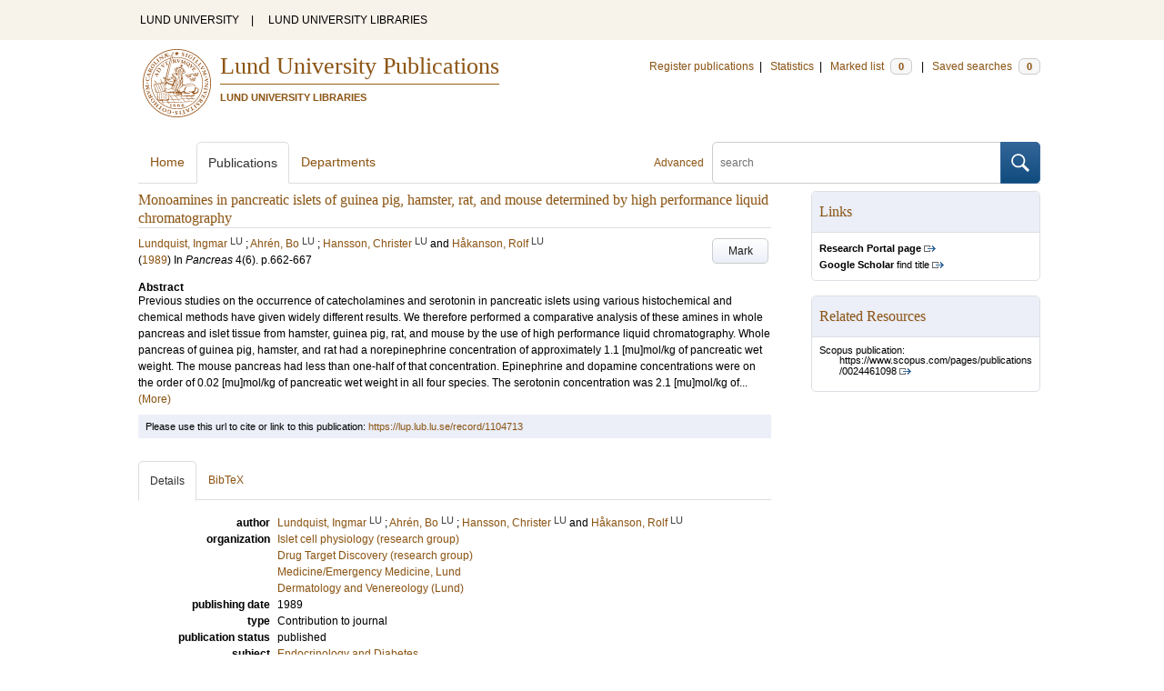

--- FILE ---
content_type: text/html; charset=utf-8
request_url: https://lup.lub.lu.se/search/publication/1104713
body_size: 8403
content:
<!doctype html>
<html lang="en">
<head>
    <meta charset="utf-8"/>
    <title>Monoamines in pancreatic islets of guinea pig, hamster, rat, and mouse determined by high performance liquid chromatography | Lund University Publications</title>
    <!--[if lt IE 9]>
    <script src="/search/assets/js/html5.js"></script>
    <![endif]-->
    <link rel="stylesheet" media="all" href="/search/assets/css/select2-style.css"/>
    <link rel="stylesheet" media="all" href="/search/assets/css/prettify.css"/>
    <link rel="stylesheet" media="all" href="/search/assets/css/style.css"/>

    <script src="/search/assets/js/jquery/jquery-3.6.0.min.js"></script>

    
        <script src="/search/assets/js/select2.min.js"></script>
    
        <!--[if lt IE 8]>
        <style type="text/css">
            input.button[type="submit"], button.button { border: none !important; }
            .button-append .button { height:30px; vertical-align:middle; }
            .button img { vertical-align: baseline; }
            nav > ul.horizontal, .short ul.horizontal { margin-right: -0.3em; }
            .search-form a, form.inline .button { margin-left: 0.3em; }
            .pagination li.prev, .pagination li.next { top: -2px; margin-right: -0.3em; }
            .select2-container-multi .select2-choices .select2-search-choice { padding-top: 1px; line-height: 16px; }
        </style>
        <![endif]-->
        <meta name="viewport" content="width=device-width, initial-scale=1, maximum-scale=1"/>
        <link rel="search" type="application/opensearchdescription+xml" href="https://lup.lub.lu.se/search/opensearch"/>
        <link rel="unapi-server" type="application/xml" href="https://lup.lub.lu.se/search/unapi"/>
        <link rel="alternate" type="application/rss+xml" title="Biblio hourly" href="https://lup.lub.lu.se/search/feed/hourly"/>
        <link rel="alternate" type="application/rss+xml" title="Biblio daily" href="https://lup.lub.lu.se/search/feed/daily"/>
        <link rel="alternate" type="application/rss+xml" title="Biblio weekly" href="https://lup.lub.lu.se/search/feed/weekly"/>
        <link rel="alternate" type="application/rss+xml" title="Biblio monthly" href="https://lup.lub.lu.se/search/feed/monthly"/>
        
    
    <!-- highwire press meta tags -->
    <meta name="citation_title" content="Monoamines in pancreatic islets of guinea pig, hamster, rat, and mouse determined by high performance liquid chromatography"/>
    <meta name="citation_author" content="Lundquist, Ingmar"/>
    <meta name="citation_author" content="Ahrén, Bo"/>
    <meta name="citation_author" content="Hansson, Christer"/>
    <meta name="citation_author" content="Håkanson, Rolf"/>
    <meta name="citation_publication_date" content="1989"/>
      <meta name="citation_publisher" content="Lippincott Williams &amp; Wilkins" />    
    <meta name="citation_journal_title" content="Pancreas"/>
    <meta name="citation_volume" content="4"/>
    <meta name="citation_issue" content="6"/>
    <meta name="citation_firstpage" content="662"/>
    <meta name="citation_lastpage" content="667"/>
    <meta name="citation_issn" content="0885-3177"/>
    <!-- eprints meta tags -->
    <meta name="eprints.official_url" content="http://lup.lub.lu.se/record/1104713"/>
    <meta name="eprints.title" content="Monoamines in pancreatic islets of guinea pig, hamster, rat, and mouse determined by high performance liquid chromatography"/>
    <meta name="eprints.creators_name" content="Lundquist, Ingmar"/>
    <meta name="eprints.creators_name" content="Ahrén, Bo"/>
    <meta name="eprints.creators_name" content="Hansson, Christer"/>
    <meta name="eprints.creators_name" content="Håkanson, Rolf"/>
    <meta name="eprints.abstract" content="Previous studies on the occurrence of catecholamines and serotonin in pancreatic islets using various histochemical and chemical methods have given widely different results. We therefore performed a comparative analysis of these amines in whole pancreas and islet tissue from hamster, guinea pig, rat, and mouse by the use of high performance liquid chromatography. Whole pancreas of guinea pig, hamster, and rat had a norepinephrine concentration of approximately 1.1 [mu]mol/kg of pancreatic wet weight. The mouse pancreas had less than one-half of that concentration. Epinephrine and dopamine concentrations were on the order of 0.02 [mu]mol/kg of pancreatic wet weight in all four species. The serotonin concentration was 2.1 [mu]mol/kg of pancreatic wet weight in the guinea pig pancreas and approximately 0.2 [mu]mol/kg in the other three species studied. The catecholamine concentrations were much higher in the pancreatic islets than in the exocrine pancreas. Thus, the norepinephrine concentration was approximately 35 [mu]mol/kg of islet wet weight in hamster islets and 5-10 [mu]mol/kg in rat, guinea pig, and mouse islets. The epinephrine concentration in islet tissue ranged between 1 and 7 [mu]mol/kg of islet wet weight and the dopamine concentration between 0.5 and 4 [mu]mol/kg except for guinea pig islets (12 [mu]mol/kg). The islet tissue in the mouse, rat, and guinea pig contained disproportionately more epinephrine and dopamine relative to norepinephrine than did the exocrine pancreas. Chemical sympathectomy (6- hydroxydopamine treatment) in the mouse reduced the norepinephrine and epinephrine concentrations in islet tissue to nondetectable levels, whereas the dopamine concentration was essentially unchanged, thus suggesting an extraneuronal source of this amine in addition to its occurrence in adrenergic nerves. The islets of hamster, rat, and mouse contained no serotonin, whereas guinea pig islets contained approximately 275 [mu]mol/kg of islet wet weight. We conclude that, although species differences exist, the pancreatic islets have markedly higher levels of catecholamines than the exocrine pancreas, and that serotonin occurs in the exocrine pancreas of all four species studied but in the endocrine pancreas only in the guinea pig."/>
    <meta name="eprints.date" content="1989"/>
    <meta name="eprints.publication" content="Pancreas"/>
    <meta name="eprints.volume" content="4"/>
    <meta name="eprints.number" content="6"/>
    <meta name="eprints.issn" content="0885-3177"/>
    <!--dc meta tags -->
    <meta name="dc.creator" content="Lundquist, Ingmar"/>
    <meta name="dc.creator" content="Ahrén, Bo"/>
    <meta name="dc.creator" content="Hansson, Christer"/>
    <meta name="dc.creator" content="Håkanson, Rolf"/>
    <meta name="dc.date" content="1989"/>
    <meta name="dc.description" content="Previous studies on the occurrence of catecholamines and serotonin in pancreatic islets using various histochemical and chemical methods have given widely different results. We therefore performed a comparative analysis of these amines in whole pancreas and islet tissue from hamster, guinea pig, rat, and mouse by the use of high performance liquid chromatography. Whole pancreas of guinea pig, hamster, and rat had a norepinephrine concentration of approximately 1.1 [mu]mol/kg of pancreatic wet weight. The mouse pancreas had less than one-half of that concentration. Epinephrine and dopamine concentrations were on the order of 0.02 [mu]mol/kg of pancreatic wet weight in all four species. The serotonin concentration was 2.1 [mu]mol/kg of pancreatic wet weight in the guinea pig pancreas and approximately 0.2 [mu]mol/kg in the other three species studied. The catecholamine concentrations were much higher in the pancreatic islets than in the exocrine pancreas. Thus, the norepinephrine concentration was approximately 35 [mu]mol/kg of islet wet weight in hamster islets and 5-10 [mu]mol/kg in rat, guinea pig, and mouse islets. The epinephrine concentration in islet tissue ranged between 1 and 7 [mu]mol/kg of islet wet weight and the dopamine concentration between 0.5 and 4 [mu]mol/kg except for guinea pig islets (12 [mu]mol/kg). The islet tissue in the mouse, rat, and guinea pig contained disproportionately more epinephrine and dopamine relative to norepinephrine than did the exocrine pancreas. Chemical sympathectomy (6- hydroxydopamine treatment) in the mouse reduced the norepinephrine and epinephrine concentrations in islet tissue to nondetectable levels, whereas the dopamine concentration was essentially unchanged, thus suggesting an extraneuronal source of this amine in addition to its occurrence in adrenergic nerves. The islets of hamster, rat, and mouse contained no serotonin, whereas guinea pig islets contained approximately 275 [mu]mol/kg of islet wet weight. We conclude that, although species differences exist, the pancreatic islets have markedly higher levels of catecholamines than the exocrine pancreas, and that serotonin occurs in the exocrine pancreas of all four species studied but in the endocrine pancreas only in the guinea pig."/>
    <meta name="dc.identifier" content="https://lup.lub.lu.se/record/1104713"/>
    <meta name="dc.identifier" content="pmid:2682605"/>
    <meta name="dc.identifier" content="scopus:0024461098"/>
    <meta name="dc.language" content="eng"/>
    <meta name="dc.publisher" content="Lippincott Williams &amp; Wilkins"/>
    <meta name="dc.source" content="Pancreas; 4(6), pp 662-667 (1989)"/>
    <meta name="dc.source" content="ISSN: 0885-3177"/>
    <meta name="dc.subject" content="Endocrinology and Diabetes"/>
    <meta name="dc.subject" content="Other Clinical Medicine"/>
    <meta name="dc.subject" content="Dermatology and Venereal Diseases"/>
    <meta name="dc.subject" content="Pharmacology and Toxicology"/>
    <meta name="dc.title" content="Monoamines in pancreatic islets of guinea pig, hamster, rat, and mouse determined by high performance liquid chromatography"/>
    <meta name="dc.type" content="contributiontojournal/article"/>
    <meta name="dc.type" content="info:eu-repo/semantics/article"/>
    <meta name="dc.type" content="text"/>
    <!-- end meta tags -->
    <link rel="canonical" href="https://lup.lub.lu.se/search/publication/bc26a5f5-7768-4008-8a73-0f59da734ba7"/>
    <link rel="alternate" href="https://lup.lub.lu.se/search/publication/bc26a5f5-7768-4008-8a73-0f59da734ba7.xls" title="Excel - common fields" type="application/vnd.ms-excel"/>
    <link rel="alternate" href="https://lup.lub.lu.se/search/publication/bc26a5f5-7768-4008-8a73-0f59da734ba7.xls2" title="Excel - all fields" type="application/vnd.ms-excel"/>
    <link rel="alternate" href="https://lup.lub.lu.se/search/publication/bc26a5f5-7768-4008-8a73-0f59da734ba7.csv" title="CSV - common fields" type="text/csv"/>
    <link rel="alternate" href="https://lup.lub.lu.se/search/publication/bc26a5f5-7768-4008-8a73-0f59da734ba7.csv2" title="CSV - all fields" type="text/csv"/>
    <link rel="alternate" href="https://lup.lub.lu.se/search/publication/bc26a5f5-7768-4008-8a73-0f59da734ba7.bibtex" title="BibTeX" type="text/x-bibtex"/>
    <link rel="alternate" href="https://lup.lub.lu.se/search/publication/bc26a5f5-7768-4008-8a73-0f59da734ba7.ris" title="RIS (reference software)" type="application/x-research-info-systems"/>
    <link rel="alternate" href="https://lup.lub.lu.se/search/publication/bc26a5f5-7768-4008-8a73-0f59da734ba7.enw" title="End Note (RIS)" type="application/x-research-info-systems"/>

    </head>
    <body lang="en">
        <div class="skipnav"><a href="#main-content">Skip to main content</a></div>
        <div id=godwrapper>
        <div class="topwrapper"> 
            <header class="topheader">
                <nav>
                    <a href="http://www.lu.se/">LUND UNIVERSITY</a><span class="divider">&nbsp;|&nbsp;</span>
                    <a href="http://www.lub.lu.se/">LUND UNIVERSITY LIBRARIES</a>
                </nav>
            </header>
        </div>
        
        <div class="wrapper">

            
            <header class="luheader">
                <div class="logo" role="banner"><img src="/search/assets/img/logo_lu_nolabel.svg" alt="Lund University"/></div>
                <div class="headerbox">
                <h1><a href="https://lup.lub.lu.se/search">Lund University Publications</a></h1>
                <h2>LUND UNIVERSITY LIBRARIES</h2>
                </div>
                <nav class="horizontal">
                    <a href="http://lucris.lu.se/" target="_blank">Register publications</a><span class="divider">&nbsp;|&nbsp;</span>
                    <a href="/lupStat" target="_blank">Statistics</a><span class="divider">&nbsp;|&nbsp;</span>
                    <a href="https://lup.lub.lu.se/search/marked">Marked list <span class="total-marked label">0</span></a><span class="divider">&nbsp;|&nbsp;</span>
                    <a href="https://lup.lub.lu.se/search/saved-searches">Saved searches <span class="total-saved-searches label">0</span></a>
                </nav>
            </header>
            
            <header>
                <form action="https://lup.lub.lu.se/search/simple_search" method="get" class="search-form" role="search">
  <a href="https://lup.lub.lu.se/search/advanced-search">Advanced</a>
  <div class="button-append"><input type="text" name="q" aria-label="search" value="" placeholder="search"><button class="button" type="submit"><img alt="search button" src="/search/assets/img/magnifying-glass.svg"/></button></div>
</form>

                <nav class="nav large">
                    <span><a href="https://lup.lub.lu.se/search">Home</a></span>
                    <span class="tab-active"><a href="https://lup.lub.lu.se/search/publication?sort=publicationstatus.desc&amp;sort=year.desc">Publications</a></span>
                    <span><a href="https://lup.lub.lu.se/search/organization">Departments</a></span>
                    
                </nav>
            </header>
            <main id="main-content" class="content" itemscope itemtype="http://schema.org/ScholarlyArticle">
                <ul class="plain wide hide" id="messages">
</ul>

                <header class="short">
    <h3 class="title" id="bc26a5f5-7768-4008-8a73-0f59da734ba7" itemprop="name">Monoamines in pancreatic islets of guinea pig, hamster, rat, and mouse determined by high performance liquid chromatography</h3>
    <ul class="horizontal r">        <li><a role="button" class="mark button button-gray" href="#" data-marked="0" data-id="bc26a5f5-7768-4008-8a73-0f59da734ba7">Mark</a></li>
    </ul>
    
<span class="authors">	<span class="contributor vcard">			<a class="url" href="https://lup.lub.lu.se/search/person/2d7b8e94-f7c9-4123-a888-072040787ef0" target="_parent">		<span class="fn">Lundquist, Ingmar</span></a>
				<sup title="Lund University" class="label label-plain locality">LU</sup>
	</span>; 	<span class="contributor vcard">			<a class="url" href="https://lup.lub.lu.se/search/person/af6f8d38-a95b-47b6-9ec5-5f69aa8d0e59" target="_parent">		<span class="fn">Ahrén, Bo</span></a>
				<sup title="Lund University" class="label label-plain locality">LU</sup>
	</span>; 	<span class="contributor vcard">			<a class="url" href="https://lup.lub.lu.se/search/person/e0dc9b8d-5cc6-49c3-8a9b-b69978b72add" target="_parent">		<span class="fn">Hansson, Christer</span></a>
				<sup title="Lund University" class="label label-plain locality">LU</sup>
	</span> and 	<span class="contributor vcard">			<a class="url" href="https://lup.lub.lu.se/search/person/f7216046-04fe-4caa-b1c0-1e5828ccad7b" target="_parent">		<span class="fn">Håkanson, Rolf</span></a>
				<sup title="Lund University" class="label label-plain locality">LU</sup>
	</span></span>

    
    (<span class="year"><a href="https://lup.lub.lu.se/search/publication?q=publishingYear+exact+1989" target="_parent">1989</a></span>)


        In <span class="parent">Pancreas</span>
        <span class="volume">4</span><span class="issue">(6)</span>.
    <span class="pages">p.662-667</span>


        <dl style="margin-top:12px;">
                
                
                <dt>Abstract</dt>
                    <dd itemprop="description" id="abstract_1_short">Previous studies on the occurrence of catecholamines and serotonin in pancreatic islets using various histochemical and chemical methods have given widely different results. We therefore performed a comparative analysis of these amines in whole pancreas and islet tissue from hamster, guinea pig, rat, and mouse by the use of high performance liquid chromatography. Whole pancreas of guinea pig, hamster, and rat had a norepinephrine concentration of approximately 1.1 [mu]mol/kg of pancreatic wet weight. The mouse pancreas had less than one-half of that concentration. Epinephrine and dopamine concentrations were on the order of 0.02 [mu]mol/kg of pancreatic wet weight in all four species. The serotonin concentration was 2.1 [mu]mol/kg of... <a onClick='$("#abstract_1_full").removeClass("hide"); $("#abstract_1_short").addClass("hide");'>(More)</a></dd>
                    <dd itemprop="description" id="abstract_1_full" class=hide>Previous studies on the occurrence of catecholamines and serotonin in pancreatic islets using various histochemical and chemical methods have given widely different results. We therefore performed a comparative analysis of these amines in whole pancreas and islet tissue from hamster, guinea pig, rat, and mouse by the use of high performance liquid chromatography. Whole pancreas of guinea pig, hamster, and rat had a norepinephrine concentration of approximately 1.1 [mu]mol/kg of pancreatic wet weight. The mouse pancreas had less than one-half of that concentration. Epinephrine and dopamine concentrations were on the order of 0.02 [mu]mol/kg of pancreatic wet weight in all four species. The serotonin concentration was 2.1 [mu]mol/kg of pancreatic wet weight in the guinea pig pancreas and approximately 0.2 [mu]mol/kg in the other three species studied. The catecholamine concentrations were much higher in the pancreatic islets than in the exocrine pancreas. Thus, the norepinephrine concentration was approximately 35 [mu]mol/kg of islet wet weight in hamster islets and 5-10 [mu]mol/kg in rat, guinea pig, and mouse islets. The epinephrine concentration in islet tissue ranged between 1 and 7 [mu]mol/kg of islet wet weight and the dopamine concentration between 0.5 and 4 [mu]mol/kg except for guinea pig islets (12 [mu]mol/kg). The islet tissue in the mouse, rat, and guinea pig contained disproportionately more epinephrine and dopamine relative to norepinephrine than did the exocrine pancreas. Chemical sympathectomy (6- hydroxydopamine treatment) in the mouse reduced the norepinephrine and epinephrine concentrations in islet tissue to nondetectable levels, whereas the dopamine concentration was essentially unchanged, thus suggesting an extraneuronal source of this amine in addition to its occurrence in adrenergic nerves. The islets of hamster, rat, and mouse contained no serotonin, whereas guinea pig islets contained approximately 275 [mu]mol/kg of islet wet weight. We conclude that, although species differences exist, the pancreatic islets have markedly higher levels of catecholamines than the exocrine pancreas, and that serotonin occurs in the exocrine pancreas of all four species studied but in the endocrine pancreas only in the guinea pig. <a onClick='$("#abstract_1_short").removeClass("hide"); $("#abstract_1_full").addClass("hide");'>(Less)</a></dd>
        </dl>
</header>
<aside>
    <!-- start links div -->
    <div class="box">
        <h3 class="box-header">Links</h3>
        <ul class="plain small">
                <li><a class="external" href="https://portal.research.lu.se/en/publications/bc26a5f5-7768-4008-8a73-0f59da734ba7" target="_blank"><strong>Research Portal page</strong></a></li>
            <!-- doi -->
            <!-- end doi -->
            <!-- alternative location -->
            <!-- end alternative location -->
            <!-- SFX link is hidden until ready -->
            <!-- end SFX link -->
            <!-- google scholar -->
                <li><a class="external" href="http://scholar.google.com/scholar?q=allintitle%3AMonoamines%20in%20pancreatic%20islets%20of%20guinea%20pig%2C%20hamster%2C%20rat%2C%20and%20mouse%20determined%20by%20high%20performance%20liquid%20chromatography" target="_blank"><strong>Google Scholar</strong> find title</a></li>
            <!-- end google scholar -->
            <!-- external identifier ISI -->
            <!-- end external identifier -->
        </ul>
    </div>
    <!-- end links div -->
    
    
        <div class="box">
            <h3 class="box-header">Related Resources</h3>
            <ul class="plain small">
                <li><p>Scopus publication:</p><p class=related-material-link><a class=external href="https://www.scopus.com/pages/publications/0024461098" target="_parent">https://www.scopus.com/pages/publications/0024461098</a></p></li>
            </ul>
        </div>
</aside>

<div class="alert small">
    Please use this url to cite or link to this publication:
    <a href="/record/1104713" target="_parent" itemprop="url">https://lup.lub.lu.se/record/1104713</a>
</div>

<nav class="tab-nav">
    <span class="tab-active tabbable"><a href="#details">Details</a></span>
    <span class="tabbable"><a href="#bibtex">BibTeX</a></span>
</nav>

<div class="tab-content tab-active" id="details">
    <dl class="horizontal">

        
            
                <dt>author</dt>
                    <dd>	<span class="contributor vcard" itemprop="author" itemscope itemtype="http://schema.org/Person">			<a class="url" href="https://lup.lub.lu.se/search/person/2d7b8e94-f7c9-4123-a888-072040787ef0" target="_parent" itemprop="url">		<span class="fn" itemprop="name">Lundquist, Ingmar</span></a>
				<sup title="Lund University" class="label label-plain locality" itemprop="affiliation" itemscope itemtype="http://schema.org/CollegeOrUniversity"><span itemprop="name">LU</sup>
	</span>; 	<span class="contributor vcard" itemprop="author" itemscope itemtype="http://schema.org/Person">			<a class="url" href="https://lup.lub.lu.se/search/person/af6f8d38-a95b-47b6-9ec5-5f69aa8d0e59" target="_parent" itemprop="url">		<span class="fn" itemprop="name">Ahrén, Bo</span></a>
				<sup title="Lund University" class="label label-plain locality" itemprop="affiliation" itemscope itemtype="http://schema.org/CollegeOrUniversity"><span itemprop="name">LU</sup>
	</span>; 	<span class="contributor vcard" itemprop="author" itemscope itemtype="http://schema.org/Person">			<a class="url" href="https://lup.lub.lu.se/search/person/e0dc9b8d-5cc6-49c3-8a9b-b69978b72add" target="_parent" itemprop="url">		<span class="fn" itemprop="name">Hansson, Christer</span></a>
				<sup title="Lund University" class="label label-plain locality" itemprop="affiliation" itemscope itemtype="http://schema.org/CollegeOrUniversity"><span itemprop="name">LU</sup>
	</span> and 	<span class="contributor vcard" itemprop="author" itemscope itemtype="http://schema.org/Person">			<a class="url" href="https://lup.lub.lu.se/search/person/f7216046-04fe-4caa-b1c0-1e5828ccad7b" target="_parent" itemprop="url">		<span class="fn" itemprop="name">Håkanson, Rolf</span></a>
				<sup title="Lund University" class="label label-plain locality" itemprop="affiliation" itemscope itemtype="http://schema.org/CollegeOrUniversity"><span itemprop="name">LU</sup>
	</span></dd>      
             
         
        <!--    
            <dt>organization</dt>
            <dd>
                <ul class="plain">
                        <li itemprop="sourceOrganization" itemscope itemtype="http://schema.org/Organization"><a href="https://lup.lub.lu.se/search/organization/v1000494" itemprop="uri"><span itemprop="name">Islet cell physiology</span></a></li>
                        <li itemprop="sourceOrganization" itemscope itemtype="http://schema.org/Organization"><a href="https://lup.lub.lu.se/search/organization/v1000363" itemprop="uri"><span itemprop="name">Drug Target Discovery</span></a></li>
                        <li itemprop="sourceOrganization" itemscope itemtype="http://schema.org/Organization"><a href="https://lup.lub.lu.se/search/organization/v1000435" itemprop="uri"><span itemprop="name">Medicine/Emergency Medicine, Lund</span></a></li>
                        <li itemprop="sourceOrganization" itemscope itemtype="http://schema.org/Organization"><a href="https://lup.lub.lu.se/search/organization/v1000441" itemprop="uri"><span itemprop="name">Dermatology and Venereology (Lund)</span></a></li>
                </ul>
            </dd>
        -->
            <dt>organization</dt>
            <dd>
                <ul class="plain">
                        <li itemprop="sourceOrganization" itemscope itemtype="http://schema.org/Organization">
                        <a href="https://lup.lub.lu.se/search/organization/v1000494" itemprop="uri"><span itemprop="name">Islet cell physiology
                        (research group)</span></a></li>
                        <li itemprop="sourceOrganization" itemscope itemtype="http://schema.org/Organization">
                        <a href="https://lup.lub.lu.se/search/organization/v1000363" itemprop="uri"><span itemprop="name">Drug Target Discovery
                        (research group)</span></a></li>
                        <li itemprop="sourceOrganization" itemscope itemtype="http://schema.org/Organization">
                        <a href="https://lup.lub.lu.se/search/organization/v1000435" itemprop="uri"><span itemprop="name">Medicine/Emergency Medicine, Lund
                        </span></a></li>
                        <li itemprop="sourceOrganization" itemscope itemtype="http://schema.org/Organization">
                        <a href="https://lup.lub.lu.se/search/organization/v1000441" itemprop="uri"><span itemprop="name">Dermatology and Venereology (Lund)
                        </span></a></li>
                </ul>
            </dd>

    

            <dt>publishing date</dt>
            <dd itemprop="datePublished">1989</dd>
            <dt>type</dt>
            <dd>       
                    Contribution to journal
            </dd>
            <dt>publication status</dt>
            <dd>published</dd>
            <dt>subject</dt>
            <dd>
                <ul class="plain"> 
                        <li><a href="https://lup.lub.lu.se/search/publication?q=subject+exact+30205">Endocrinology and Diabetes</a></li> 
                        <li><a href="https://lup.lub.lu.se/search/publication?q=subject+exact+30299">Other Clinical Medicine</a></li> 
                        <li><a href="https://lup.lub.lu.se/search/publication?q=subject+exact+30204">Dermatology and Venereal Diseases</a></li> 
                        <li><a href="https://lup.lub.lu.se/search/publication?q=subject+exact+30102">Pharmacology and Toxicology</a></li>
                </ul>
            </dd>
        
            <dt>
                    in
            </dt>
            <dd>Pancreas</dd>
            <!--<dd><a href="https://lup.lub.lu.se/search/publication?q=publication+exact+%22Pancreas%22">Pancreas</a></dd>--> 
            <dt>volume</dt>
            <dd>4</dd>
            <dt>issue</dt>
            <dd>6</dd>
            <dt>pages</dt>
                <dd>662 - 667</dd>
            <dt>publisher</dt>
                <dd itemprop="publisher" itemscope itemtype="http://schema.org/Organization">Lippincott Williams &amp; Wilkins</dd>
            <!--<dd itemprop="publisher" itemscope itemtype="http://schema.org/Organization"><a href="https://lup.lub.lu.se/search/publication?q=publisher+exact+%22Lippincott+Williams+%26+Wilkins%22" itemprop="name">Lippincott Williams &amp; Wilkins</a></dd>-->      
            <dt>external identifiers</dt>
            <dd>
                <ul class="plain">
                        <li>pmid:2682605</li>
                        <li>scopus:0024461098</li>
                </ul>
            </dd>
            <dt>ISSN</dt>
            
                <dd><a href="https://lup.lub.lu.se/search/publication?q=issn+exact+%220885-3177%22">0885-3177</a></dd>
        <!--
            <dt>research group</dt>
                <dd><a href="https://lup.lub.lu.se/search/publication?q=researchgroup+exact+v1000494">Islet cell physiology</a></dd>
                <dd><a href="https://lup.lub.lu.se/search/publication?q=researchgroup+exact+v1000363">Drug Target Discovery</a></dd>
        -->      
        
            <dt>language</dt>
                <dd><a href="https://lup.lub.lu.se/search/publication?q=language+exact+eng" itemprop="inLanguage"> English</a></dd>
            <dt>LU publication?</dt>
            <dd>yes</dd>
        <dt>id</dt>
        <dd>bc26a5f5-7768-4008-8a73-0f59da734ba7 (old id 1104713)</dd>
        <!-- removing handle until we have handles.
        <dt>handle</dt>
        <dd><a href="http://hdl.handle.net/1854/LU-bc26a5f5-7768-4008-8a73-0f59da734ba7" target="_parent">http://hdl.handle.net/1854/LU-bc26a5f5-7768-4008-8a73-0f59da734ba7</a></dd>
        -->
            <dt>date added to LUP</dt>
            <dd>2016-04-01 12:20:49</dd>
        <dt>date last changed</dt>
        <dd>2025-10-14 11:45:34</dd>
    </dl>
</div>

<div class="tab-content" id="bibtex">
    <pre>@article{bc26a5f5-7768-4008-8a73-0f59da734ba7,
  abstract     = {{Previous studies on the occurrence of catecholamines and serotonin in pancreatic islets using various histochemical and chemical methods have given widely different results. We therefore performed a comparative analysis of these amines in whole pancreas and islet tissue from hamster, guinea pig, rat, and mouse by the use of high performance liquid chromatography. Whole pancreas of guinea pig, hamster, and rat had a norepinephrine concentration of approximately 1.1 [mu]mol/kg of pancreatic wet weight. The mouse pancreas had less than one-half of that concentration. Epinephrine and dopamine concentrations were on the order of 0.02 [mu]mol/kg of pancreatic wet weight in all four species. The serotonin concentration was 2.1 [mu]mol/kg of pancreatic wet weight in the guinea pig pancreas and approximately 0.2 [mu]mol/kg in the other three species studied. The catecholamine concentrations were much higher in the pancreatic islets than in the exocrine pancreas. Thus, the norepinephrine concentration was approximately 35 [mu]mol/kg of islet wet weight in hamster islets and 5-10 [mu]mol/kg in rat, guinea pig, and mouse islets. The epinephrine concentration in islet tissue ranged between 1 and 7 [mu]mol/kg of islet wet weight and the dopamine concentration between 0.5 and 4 [mu]mol/kg except for guinea pig islets (12 [mu]mol/kg). The islet tissue in the mouse, rat, and guinea pig contained disproportionately more epinephrine and dopamine relative to norepinephrine than did the exocrine pancreas. Chemical sympathectomy (6- hydroxydopamine treatment) in the mouse reduced the norepinephrine and epinephrine concentrations in islet tissue to nondetectable levels, whereas the dopamine concentration was essentially unchanged, thus suggesting an extraneuronal source of this amine in addition to its occurrence in adrenergic nerves. The islets of hamster, rat, and mouse contained no serotonin, whereas guinea pig islets contained approximately 275 [mu]mol/kg of islet wet weight. We conclude that, although species differences exist, the pancreatic islets have markedly higher levels of catecholamines than the exocrine pancreas, and that serotonin occurs in the exocrine pancreas of all four species studied but in the endocrine pancreas only in the guinea pig.}},
  author       = {{Lundquist, Ingmar and Ahrén, Bo and Hansson, Christer and Håkanson, Rolf}},
  issn         = {{0885-3177}},
  language     = {{eng}},
  number       = {{6}},
  pages        = {{662--667}},
  publisher    = {{Lippincott Williams &amp; Wilkins}},
  series       = {{Pancreas}},
  title        = {{Monoamines in pancreatic islets of guinea pig, hamster, rat, and mouse determined by high performance liquid chromatography}},
  volume       = {{4}},
  year         = {{1989}},
}

</pre>
</div>


            </main>
        </div>
                <div class="footerwrapper">
                        <footer>
                                <span>Built with <a href="http://librecat.org">LibreCat&nbsp;&nbsp;<img alt="librecat" src="/search/assets/img/librecat.png"/></a></span>
                                <nav class="plain">
                                    <a href="https://lup.lub.lu.se/search/doc/userguide">User guide</a><span class="divider">&nbsp;|&nbsp;</span>
                                    <!--
                                            <a href="https://lup.lub.lu.se/search/doc/api">Download &amp; API</a><span class="divider">&nbsp;|&nbsp;</span>
                                    -->
                                    <a href="https://www.ub.lu.se/accessibility-lund-university-publications">About accessibility</a><span class="divider">&nbsp;|&nbsp;</span>
                                    <a href="https://lup.lub.lu.se/search/contact">Contact</a>
                                </nav>
                        </footer>
                </div>
        <script>
    
    
        function yearRangeToCQL(field, val) {
            str = $.trim(val);
            str = str.replace(/[^0-9\-<>= ]/g,' ');
            str = str.replace(/[ ][ ]+/g,' ');
        
            var q = '';   
            var matches;
            
            if (str.match(/^- *[1-9][0-9]{3}$/))
                str = str.replace('-', '<=');
            if (str.match(/^[1-9][0-9]{3} *-$/))
                str = str.replace('-', '>=');

            if (matches = str.match(/^[1-9][0-9]{3}$/)) {
                q = field+' = '+matches[0];
            }   else if( matches = /^([1-9][0-9]{3}) *- *([1-9][0-9]{3})$/.exec(str)) {
                if (parseInt(matches[1]) > parseInt(matches[2]))
                    return "";
                q = field + ' >= ' + matches[1] + ' and ' + field + ' <= ' + matches[2];
            } else if( matches = /^([><=])(=)? *([1-9][0-9]{3})$/.exec(str) ) {
                q = field +' '+ matches[1] + ((matches[2] && matches[1]!= '=') ? '=' : '') +' '+ matches[3]; 
            } 

            return q; 
        }
        
        
        function validate_range(val) {
            var check = yearRangeToCQL('x', val);
            if (check.length > 0) 
                return [{id: val, text: val}];
            else return [];
        }
   
    // tab-nav
        $('.tab-nav').each(function() {
            var tabs  = $(this);
            var activeTab = tabs.children(':first');
            var content   = $('#'+activeTab.children('a:first').prop('href').split('#')[1]);
            tabs.on('click', '.tabbable a', function(evt) {
                evt.preventDefault();
                activeTab.removeClass('tab-active');
                content.removeClass('tab-active');
                activeTab = $(this).parent().addClass('tab-active');
                content   = $('#'+$(this).prop('href').split('#')[1]).addClass('tab-active');
        console.log(content);
            });
        });

 
                // select
                $('.select').each(function() {
                    var select = $(this);
                    var params = {minimumResultsForSearch: 15};
                    params.separator = ' ';
                    if (select.data('separator'))
                         params.separator = select.data('separator'); 
                    if (select.data('min-input-length'))
                         params.minimumInputLength = parseInt(select.data('min-input-length'), 0);
                    if (select.data('allow-clear'))
                        params.allowClear = true;
                    if (select.data('multiple'))
                        params.multiple = true;
                    if (select.data('ranges')) {
                        params.separator = ',';
                        params.formatNoMatches = function (term) { return "Enter a valid year/year range. Examples: 2003  |  2003-2005  |  -2005  |  >2005  |  <=1995" };
                        params.formatSearching =  function () { return "Validating..." };
                        params.formatInputTooShort = function () { return "Enter a valid year/year range. Examples: 2003  |  2003-2005  |  -2005  |  >2005  |  <=1995" };
            params.query = function (query) {
                    var data = {results: []};
                var check = yearRangeToCQL('x', query.term)
                if (check.length > 0) {
                     data.results.push({id: query.term, text: query.term});
                        } else {
                        }
                query.callback(data);
            }
                    }
                    if (select.data('minimum-results-for-search'))
                        params.minimumResultsForSearch = parseInt(select.data('minimum-results-for-search'), 10);
                    if (select.data('createSearchChoice'))
                        params.createSearchChoice = select.data('createSearchChoice');
                    if (select.data('bag-name')) {
                        params.bagName = select.data('bag-name');
                        params.ajax = {
                            url: 'https://lup.lub.lu.se/search/list_find?bag='+select.data('bag-name'),
                            type: 'GET',
                            data: function (term, page) {
                                 return {
                    query: term, // search term
                     }
                            },
                            dataType: 'json',
                            results: function(data, page) {
                                     return {results: data.entries};
                            }
                        };            
                    }
                    select.select2(params);
                });

                var baseURL = 'https://lup.lub.lu.se/search',
                        embedParams = {},
                        searchParams = {"q":[],"sort":[]};

                var escapeHTML = function(text) {
                    return text.replace(/&/g,'&amp;').replace(/</g,'&lt;').replace(/>/g,'&gt;');
                };        
                                

                // alerts
                var showAlertMessage = function(type, message) {
                    var msg = $('<li class="alert '+type+'"><a class="close" href="#">Close</a>'+escapeHTML(message)+'</li>');
                    msg.on('click', '.close', function(evt) {
                        evt.preventDefault();
                        msg.remove();
                        if (!$('#messages li').length) $('#messages').hide(); // empty list retains height in ie6-7

                    });
                    $('#messages').append(msg).show();
                };

                // search
        //        $('.search-form').submit(function() {
        //          var input = $(this).find(':input[name=q]');
        //          var q = input.val();
        //          if (q.length) {
        //            q = $.trim(q.replace(/"/g, ''));
        //            q = '"'+q+'"';
        //            input.val(q);
        //          }
        //        });

                // search options
                $('a.search-option, .search-option a').click(function(evt) {
                    evt.preventDefault();
                    let href = $(this).prop('href').split('#')[1]
                    var target = $('#'+href);
                    console.log(href);
                    if (target.hasClass('search-option-active')) {
                        console.log("has class")
                        target.hide();
                        target.removeClass('search-option-active');
                    } else {
                        console.log("needs class")
                        $('.search-option-active').hide();
                        $('.search-option-active').removeClass('search-option-active');
                        target.addClass('search-option-active');
                        target.show();
                    }
                });
                $('.search-option-close').click(function(evt) {
                    evt.preventDefault();
                    $(this).closest('.search-option-active').removeClass('search-option-active').hide();
                });

                // search facets
                $('select.search-facet').change(function() {
                    var select = $(this),
                        index  = select.data('index'),
                        term   = select.val();
                    if (term.match(/\s/)) {
                        term = '"'+term+'"';
                    }
                    searchParams.q.push(index+' exact '+term);
                    delete searchParams.start;
                    var url = baseURL + '/publication?' + $.param($.extend({}, embedParams, searchParams), true);
                    window.location.replace(url);
                });

                // save search
                $('a.save-search').click(function(evt) {
                    evt.preventDefault();
                    var params = $.extend({}, searchParams);
                    delete params.start;
                    $.ajax({
                        traditional: true,
                        type: 'POST',
                        url: 'https://lup.lub.lu.se/search/saved-searches',
                        data: params,
                        dataType: 'json',
                        success: function(res) {
                            $('.total-saved-searches').text(res.total);
                        }
                    });
                });

                // mark
                $('a.mark-all').click(function(evt) {
                    evt.preventDefault();
                    var params = $.extend({}, searchParams);
                    delete params.start;
                    delete params.limit;
                    if($(this).hasClass('unmark-all')) {
                        $(this).removeClass('mark-all');
                        evt.preventDefault();
                        $.post('https://lup.lub.lu.se/search/marked?x-tunneled-method=DELETE', function(res) {
                            window.location.replace("https://lup.lub.lu.se/search/publication");
                        }, 'json');
                    } else {
                        $.ajax({
                            traditional: true,
                            type: 'POST',
                            url: 'https://lup.lub.lu.se/search/marked',
                            data: params,
                            dataType: 'json',
                            success: function(res) {
                                $('.total-marked').text(res.total);
                                if (res.message) {
                                    showAlertMessage(res.ok ? 'info' : 'warning', res.message);
                                }
                                $('a.mark').data('marked', 1).text('Unmark');
                                $('.unmarked-record').addClass( 'marked-record' ); 
                                $('.unmarked-record').removeClass( 'unmarked-record' ); 
                            }
                        });
                        $(this).addClass('unmark-all');
                        $(this).text('Unmark all');
                    }
                });

                $('a.unmark-all').click(function(evt) {
                    evt.preventDefault();
                    $.post('https://lup.lub.lu.se/search/marked?x-tunneled-method=DELETE', function(res) {
                        window.location.replace("https://lup.lub.lu.se/search/publication");
                    }, 'json');
                });

                $('a.mark').click(function(evt) {
                    evt.preventDefault();
                    var a = $(this);
                    var marked = a.data('marked');
                    if (marked == 0) {
                        $('a.mark-all').addClass('unmark-all');
                        $('a.mark-all').text('Unmark all');
                        $.post('https://lup.lub.lu.se/search/marked/'+a.data('id'), function(res) {
                            $('.total-marked').text(res.total);
                            a.data('marked', 1).text('Unmark');
                            $('#'+a.data('id')).addClass( 'marked-record' );
                            $('#'+a.data('id')).removeClass( 'unmarked-record' );   
                        }, 'json');
                    } else {
                        $.post('https://lup.lub.lu.se/search/marked/'+a.data('id')+'?x-tunneled-method=DELETE', function(res) {
                            $('.total-marked').text(res.total);
                            a.data('marked', 0).text('Mark');
                            $('#'+a.data('id')).addClass( 'unmarked-record' );
                            $('#'+a.data('id')).removeClass( 'marked-record' );                   
                        }, 'json');
                    }
                });

                // embed
                $('.embed-style').change(function() {
                    var style = $(this).val();
                    if (style.length) {
                        $('.embed-style-param').text('&amp;style='+style);
                    } else {
                        $('.embed-style-param').text('');
                    }
                });
                $.each(['width', 'height'], function(i, param) {
                    $('.embed-'+param).keyup(function() {
                        $('.embed-'+param+'-value').text($(this).val());
                    });
                });
                $.each(['pagination', 'info', 'options'], function(i, param) {
                    $('.embed-hide-'+param).change(function() {
                        $('.embed-hide-'+param+'-param').toggle();
                    });
                });

                $('.embed-email').submit(function(evt) {
                    evt.preventDefault();
                    var snippet = $('.iframe-code').clone();
                    $.each(['pagination', 'info', 'options'], function(i, param) {
                        var el = snippet.find('.embed-hide-'+param+'-param');
                        if (!$('.embed-hide-'+param).is(':checked')) el.remove();
                    });
                    var message = $.trim(snippet.text());
                    snippet.remove();
                    var btn = $(this).find('button');
                    var btnText = btn.text();
                    btn.text('Sending...');
                    $.post(this.action, {
                            email: this.elements['email'].value,
                            subject: this.elements['subject'].value,
                            message: message
                    }, function(res) {
                            btn.text('Sent!');
                            window.setTimeout(function() {
                                btn.text(btnText);
                            }, 1000);
                    }, 'json');
                });

                // gravatar
                $('img.gravatar').each(function() {
                    $(this).prop('src', $(this).data('gravatar-url'));
                });
        </script>
        </div>
    </body>
</html>

